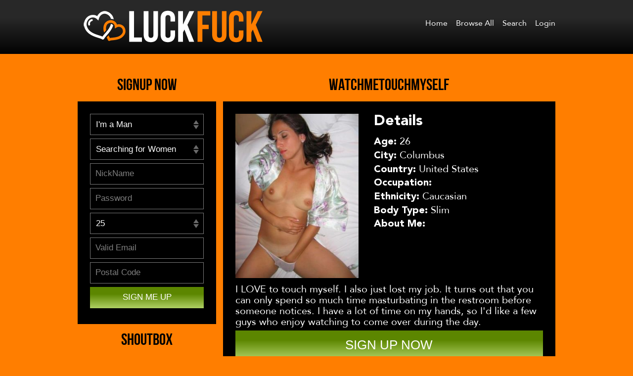

--- FILE ---
content_type: text/html; charset=UTF-8
request_url: https://www.luckfuck.com/watchmetouchmyself
body_size: 10262
content:
<!doctype html>
<html lang="en">
<head>
	<meta charset="UTF-8" />
	<meta http-equiv="X-UA-Compatible" content="IE=edge,chrome=1">
	<meta name="viewport" content="width=device-width, initial-scale=1.0, maximum-scale=1.0, user-scalable=no" />
	<meta name="google-site-verification" content="DPkqM7O4N1TAHtzLrqGQh_0i4dNQAgiu_ADUMpIWE0U" />	
	<title>LuckFuck</title>
	
		<!-- All in One SEO 4.9.3 - aioseo.com -->
	<meta name="description" content="I LOVE to touch myself. I also just lost my job. It turns out that you can only spend so much time masturbating in the restroom before someone notices. I have a lot of time on my hands, so I&#039;d like a few guys who enjoy watching to come over during the day." />
	<meta name="robots" content="max-image-preview:large" />
	<meta name="author" content="admin"/>
	<link rel="canonical" href="https://www.luckfuck.com/watchmetouchmyself" />
	<meta name="generator" content="All in One SEO (AIOSEO) 4.9.3" />
		<meta property="og:locale" content="en_US" />
		<meta property="og:site_name" content="LuckFuck | Adult Sex Dating Site" />
		<meta property="og:type" content="article" />
		<meta property="og:title" content="WatchMeTouchMyself | LuckFuck" />
		<meta property="og:description" content="I LOVE to touch myself. I also just lost my job. It turns out that you can only spend so much time masturbating in the restroom before someone notices. I have a lot of time on my hands, so I&#039;d like a few guys who enjoy watching to come over during the day." />
		<meta property="og:url" content="https://www.luckfuck.com/watchmetouchmyself" />
		<meta property="article:published_time" content="2019-08-13T06:00:06+00:00" />
		<meta property="article:modified_time" content="2019-08-13T06:00:06+00:00" />
		<meta name="twitter:card" content="summary" />
		<meta name="twitter:title" content="WatchMeTouchMyself | LuckFuck" />
		<meta name="twitter:description" content="I LOVE to touch myself. I also just lost my job. It turns out that you can only spend so much time masturbating in the restroom before someone notices. I have a lot of time on my hands, so I&#039;d like a few guys who enjoy watching to come over during the day." />
		<script type="application/ld+json" class="aioseo-schema">
			{"@context":"https:\/\/schema.org","@graph":[{"@type":"Article","@id":"https:\/\/www.luckfuck.com\/watchmetouchmyself#article","name":"WatchMeTouchMyself | LuckFuck","headline":"WatchMeTouchMyself","author":{"@id":"https:\/\/www.luckfuck.com\/author\/admin#author"},"publisher":{"@id":"https:\/\/www.luckfuck.com\/#organization"},"image":{"@type":"ImageObject","url":"https:\/\/www.luckfuck.com\/wp-content\/uploads\/2019\/08\/97908.jpg","width":476,"height":640},"datePublished":"2019-08-13T06:00:06+00:00","dateModified":"2019-08-13T06:00:06+00:00","inLanguage":"en-US","mainEntityOfPage":{"@id":"https:\/\/www.luckfuck.com\/watchmetouchmyself#webpage"},"isPartOf":{"@id":"https:\/\/www.luckfuck.com\/watchmetouchmyself#webpage"},"articleSection":"Uncategorized"},{"@type":"BreadcrumbList","@id":"https:\/\/www.luckfuck.com\/watchmetouchmyself#breadcrumblist","itemListElement":[{"@type":"ListItem","@id":"https:\/\/www.luckfuck.com#listItem","position":1,"name":"Home","item":"https:\/\/www.luckfuck.com","nextItem":{"@type":"ListItem","@id":"https:\/\/www.luckfuck.com\/category\/uncategorized#listItem","name":"Uncategorized"}},{"@type":"ListItem","@id":"https:\/\/www.luckfuck.com\/category\/uncategorized#listItem","position":2,"name":"Uncategorized","item":"https:\/\/www.luckfuck.com\/category\/uncategorized","nextItem":{"@type":"ListItem","@id":"https:\/\/www.luckfuck.com\/watchmetouchmyself#listItem","name":"WatchMeTouchMyself"},"previousItem":{"@type":"ListItem","@id":"https:\/\/www.luckfuck.com#listItem","name":"Home"}},{"@type":"ListItem","@id":"https:\/\/www.luckfuck.com\/watchmetouchmyself#listItem","position":3,"name":"WatchMeTouchMyself","previousItem":{"@type":"ListItem","@id":"https:\/\/www.luckfuck.com\/category\/uncategorized#listItem","name":"Uncategorized"}}]},{"@type":"Organization","@id":"https:\/\/www.luckfuck.com\/#organization","name":"LuckFuck","description":"Adult Sex Dating Site","url":"https:\/\/www.luckfuck.com\/"},{"@type":"Person","@id":"https:\/\/www.luckfuck.com\/author\/admin#author","url":"https:\/\/www.luckfuck.com\/author\/admin","name":"admin","image":{"@type":"ImageObject","@id":"https:\/\/www.luckfuck.com\/watchmetouchmyself#authorImage","url":"https:\/\/secure.gravatar.com\/avatar\/313a3fb2d54df8d420568280c6e3045e5019dd965b2a7cc13f1e6c9380ca9c82?s=96&d=mm&r=g","width":96,"height":96,"caption":"admin"}},{"@type":"WebPage","@id":"https:\/\/www.luckfuck.com\/watchmetouchmyself#webpage","url":"https:\/\/www.luckfuck.com\/watchmetouchmyself","name":"WatchMeTouchMyself | LuckFuck","description":"I LOVE to touch myself. I also just lost my job. It turns out that you can only spend so much time masturbating in the restroom before someone notices. I have a lot of time on my hands, so I'd like a few guys who enjoy watching to come over during the day.","inLanguage":"en-US","isPartOf":{"@id":"https:\/\/www.luckfuck.com\/#website"},"breadcrumb":{"@id":"https:\/\/www.luckfuck.com\/watchmetouchmyself#breadcrumblist"},"author":{"@id":"https:\/\/www.luckfuck.com\/author\/admin#author"},"creator":{"@id":"https:\/\/www.luckfuck.com\/author\/admin#author"},"image":{"@type":"ImageObject","url":"https:\/\/www.luckfuck.com\/wp-content\/uploads\/2019\/08\/97908.jpg","@id":"https:\/\/www.luckfuck.com\/watchmetouchmyself\/#mainImage","width":476,"height":640},"primaryImageOfPage":{"@id":"https:\/\/www.luckfuck.com\/watchmetouchmyself#mainImage"},"datePublished":"2019-08-13T06:00:06+00:00","dateModified":"2019-08-13T06:00:06+00:00"},{"@type":"WebSite","@id":"https:\/\/www.luckfuck.com\/#website","url":"https:\/\/www.luckfuck.com\/","name":"LuckFuck","description":"Adult Sex Dating Site","inLanguage":"en-US","publisher":{"@id":"https:\/\/www.luckfuck.com\/#organization"}}]}
		</script>
		<!-- All in One SEO -->

<link rel='dns-prefetch' href='//ajax.googleapis.com' />
<link rel="alternate" type="application/rss+xml" title="LuckFuck &raquo; Feed" href="https://www.luckfuck.com/feed" />
<style id='wp-img-auto-sizes-contain-inline-css' type='text/css'>
img:is([sizes=auto i],[sizes^="auto," i]){contain-intrinsic-size:3000px 1500px}
/*# sourceURL=wp-img-auto-sizes-contain-inline-css */
</style>
<style id='wp-emoji-styles-inline-css' type='text/css'>

	img.wp-smiley, img.emoji {
		display: inline !important;
		border: none !important;
		box-shadow: none !important;
		height: 1em !important;
		width: 1em !important;
		margin: 0 0.07em !important;
		vertical-align: -0.1em !important;
		background: none !important;
		padding: 0 !important;
	}
/*# sourceURL=wp-emoji-styles-inline-css */
</style>
<style id='wp-block-library-inline-css' type='text/css'>
:root{--wp-block-synced-color:#7a00df;--wp-block-synced-color--rgb:122,0,223;--wp-bound-block-color:var(--wp-block-synced-color);--wp-editor-canvas-background:#ddd;--wp-admin-theme-color:#007cba;--wp-admin-theme-color--rgb:0,124,186;--wp-admin-theme-color-darker-10:#006ba1;--wp-admin-theme-color-darker-10--rgb:0,107,160.5;--wp-admin-theme-color-darker-20:#005a87;--wp-admin-theme-color-darker-20--rgb:0,90,135;--wp-admin-border-width-focus:2px}@media (min-resolution:192dpi){:root{--wp-admin-border-width-focus:1.5px}}.wp-element-button{cursor:pointer}:root .has-very-light-gray-background-color{background-color:#eee}:root .has-very-dark-gray-background-color{background-color:#313131}:root .has-very-light-gray-color{color:#eee}:root .has-very-dark-gray-color{color:#313131}:root .has-vivid-green-cyan-to-vivid-cyan-blue-gradient-background{background:linear-gradient(135deg,#00d084,#0693e3)}:root .has-purple-crush-gradient-background{background:linear-gradient(135deg,#34e2e4,#4721fb 50%,#ab1dfe)}:root .has-hazy-dawn-gradient-background{background:linear-gradient(135deg,#faaca8,#dad0ec)}:root .has-subdued-olive-gradient-background{background:linear-gradient(135deg,#fafae1,#67a671)}:root .has-atomic-cream-gradient-background{background:linear-gradient(135deg,#fdd79a,#004a59)}:root .has-nightshade-gradient-background{background:linear-gradient(135deg,#330968,#31cdcf)}:root .has-midnight-gradient-background{background:linear-gradient(135deg,#020381,#2874fc)}:root{--wp--preset--font-size--normal:16px;--wp--preset--font-size--huge:42px}.has-regular-font-size{font-size:1em}.has-larger-font-size{font-size:2.625em}.has-normal-font-size{font-size:var(--wp--preset--font-size--normal)}.has-huge-font-size{font-size:var(--wp--preset--font-size--huge)}.has-text-align-center{text-align:center}.has-text-align-left{text-align:left}.has-text-align-right{text-align:right}.has-fit-text{white-space:nowrap!important}#end-resizable-editor-section{display:none}.aligncenter{clear:both}.items-justified-left{justify-content:flex-start}.items-justified-center{justify-content:center}.items-justified-right{justify-content:flex-end}.items-justified-space-between{justify-content:space-between}.screen-reader-text{border:0;clip-path:inset(50%);height:1px;margin:-1px;overflow:hidden;padding:0;position:absolute;width:1px;word-wrap:normal!important}.screen-reader-text:focus{background-color:#ddd;clip-path:none;color:#444;display:block;font-size:1em;height:auto;left:5px;line-height:normal;padding:15px 23px 14px;text-decoration:none;top:5px;width:auto;z-index:100000}html :where(.has-border-color){border-style:solid}html :where([style*=border-top-color]){border-top-style:solid}html :where([style*=border-right-color]){border-right-style:solid}html :where([style*=border-bottom-color]){border-bottom-style:solid}html :where([style*=border-left-color]){border-left-style:solid}html :where([style*=border-width]){border-style:solid}html :where([style*=border-top-width]){border-top-style:solid}html :where([style*=border-right-width]){border-right-style:solid}html :where([style*=border-bottom-width]){border-bottom-style:solid}html :where([style*=border-left-width]){border-left-style:solid}html :where(img[class*=wp-image-]){height:auto;max-width:100%}:where(figure){margin:0 0 1em}html :where(.is-position-sticky){--wp-admin--admin-bar--position-offset:var(--wp-admin--admin-bar--height,0px)}@media screen and (max-width:600px){html :where(.is-position-sticky){--wp-admin--admin-bar--position-offset:0px}}

/*# sourceURL=wp-block-library-inline-css */
</style><style id='global-styles-inline-css' type='text/css'>
:root{--wp--preset--aspect-ratio--square: 1;--wp--preset--aspect-ratio--4-3: 4/3;--wp--preset--aspect-ratio--3-4: 3/4;--wp--preset--aspect-ratio--3-2: 3/2;--wp--preset--aspect-ratio--2-3: 2/3;--wp--preset--aspect-ratio--16-9: 16/9;--wp--preset--aspect-ratio--9-16: 9/16;--wp--preset--color--black: #000000;--wp--preset--color--cyan-bluish-gray: #abb8c3;--wp--preset--color--white: #ffffff;--wp--preset--color--pale-pink: #f78da7;--wp--preset--color--vivid-red: #cf2e2e;--wp--preset--color--luminous-vivid-orange: #ff6900;--wp--preset--color--luminous-vivid-amber: #fcb900;--wp--preset--color--light-green-cyan: #7bdcb5;--wp--preset--color--vivid-green-cyan: #00d084;--wp--preset--color--pale-cyan-blue: #8ed1fc;--wp--preset--color--vivid-cyan-blue: #0693e3;--wp--preset--color--vivid-purple: #9b51e0;--wp--preset--gradient--vivid-cyan-blue-to-vivid-purple: linear-gradient(135deg,rgb(6,147,227) 0%,rgb(155,81,224) 100%);--wp--preset--gradient--light-green-cyan-to-vivid-green-cyan: linear-gradient(135deg,rgb(122,220,180) 0%,rgb(0,208,130) 100%);--wp--preset--gradient--luminous-vivid-amber-to-luminous-vivid-orange: linear-gradient(135deg,rgb(252,185,0) 0%,rgb(255,105,0) 100%);--wp--preset--gradient--luminous-vivid-orange-to-vivid-red: linear-gradient(135deg,rgb(255,105,0) 0%,rgb(207,46,46) 100%);--wp--preset--gradient--very-light-gray-to-cyan-bluish-gray: linear-gradient(135deg,rgb(238,238,238) 0%,rgb(169,184,195) 100%);--wp--preset--gradient--cool-to-warm-spectrum: linear-gradient(135deg,rgb(74,234,220) 0%,rgb(151,120,209) 20%,rgb(207,42,186) 40%,rgb(238,44,130) 60%,rgb(251,105,98) 80%,rgb(254,248,76) 100%);--wp--preset--gradient--blush-light-purple: linear-gradient(135deg,rgb(255,206,236) 0%,rgb(152,150,240) 100%);--wp--preset--gradient--blush-bordeaux: linear-gradient(135deg,rgb(254,205,165) 0%,rgb(254,45,45) 50%,rgb(107,0,62) 100%);--wp--preset--gradient--luminous-dusk: linear-gradient(135deg,rgb(255,203,112) 0%,rgb(199,81,192) 50%,rgb(65,88,208) 100%);--wp--preset--gradient--pale-ocean: linear-gradient(135deg,rgb(255,245,203) 0%,rgb(182,227,212) 50%,rgb(51,167,181) 100%);--wp--preset--gradient--electric-grass: linear-gradient(135deg,rgb(202,248,128) 0%,rgb(113,206,126) 100%);--wp--preset--gradient--midnight: linear-gradient(135deg,rgb(2,3,129) 0%,rgb(40,116,252) 100%);--wp--preset--font-size--small: 13px;--wp--preset--font-size--medium: 20px;--wp--preset--font-size--large: 36px;--wp--preset--font-size--x-large: 42px;--wp--preset--spacing--20: 0.44rem;--wp--preset--spacing--30: 0.67rem;--wp--preset--spacing--40: 1rem;--wp--preset--spacing--50: 1.5rem;--wp--preset--spacing--60: 2.25rem;--wp--preset--spacing--70: 3.38rem;--wp--preset--spacing--80: 5.06rem;--wp--preset--shadow--natural: 6px 6px 9px rgba(0, 0, 0, 0.2);--wp--preset--shadow--deep: 12px 12px 50px rgba(0, 0, 0, 0.4);--wp--preset--shadow--sharp: 6px 6px 0px rgba(0, 0, 0, 0.2);--wp--preset--shadow--outlined: 6px 6px 0px -3px rgb(255, 255, 255), 6px 6px rgb(0, 0, 0);--wp--preset--shadow--crisp: 6px 6px 0px rgb(0, 0, 0);}:where(.is-layout-flex){gap: 0.5em;}:where(.is-layout-grid){gap: 0.5em;}body .is-layout-flex{display: flex;}.is-layout-flex{flex-wrap: wrap;align-items: center;}.is-layout-flex > :is(*, div){margin: 0;}body .is-layout-grid{display: grid;}.is-layout-grid > :is(*, div){margin: 0;}:where(.wp-block-columns.is-layout-flex){gap: 2em;}:where(.wp-block-columns.is-layout-grid){gap: 2em;}:where(.wp-block-post-template.is-layout-flex){gap: 1.25em;}:where(.wp-block-post-template.is-layout-grid){gap: 1.25em;}.has-black-color{color: var(--wp--preset--color--black) !important;}.has-cyan-bluish-gray-color{color: var(--wp--preset--color--cyan-bluish-gray) !important;}.has-white-color{color: var(--wp--preset--color--white) !important;}.has-pale-pink-color{color: var(--wp--preset--color--pale-pink) !important;}.has-vivid-red-color{color: var(--wp--preset--color--vivid-red) !important;}.has-luminous-vivid-orange-color{color: var(--wp--preset--color--luminous-vivid-orange) !important;}.has-luminous-vivid-amber-color{color: var(--wp--preset--color--luminous-vivid-amber) !important;}.has-light-green-cyan-color{color: var(--wp--preset--color--light-green-cyan) !important;}.has-vivid-green-cyan-color{color: var(--wp--preset--color--vivid-green-cyan) !important;}.has-pale-cyan-blue-color{color: var(--wp--preset--color--pale-cyan-blue) !important;}.has-vivid-cyan-blue-color{color: var(--wp--preset--color--vivid-cyan-blue) !important;}.has-vivid-purple-color{color: var(--wp--preset--color--vivid-purple) !important;}.has-black-background-color{background-color: var(--wp--preset--color--black) !important;}.has-cyan-bluish-gray-background-color{background-color: var(--wp--preset--color--cyan-bluish-gray) !important;}.has-white-background-color{background-color: var(--wp--preset--color--white) !important;}.has-pale-pink-background-color{background-color: var(--wp--preset--color--pale-pink) !important;}.has-vivid-red-background-color{background-color: var(--wp--preset--color--vivid-red) !important;}.has-luminous-vivid-orange-background-color{background-color: var(--wp--preset--color--luminous-vivid-orange) !important;}.has-luminous-vivid-amber-background-color{background-color: var(--wp--preset--color--luminous-vivid-amber) !important;}.has-light-green-cyan-background-color{background-color: var(--wp--preset--color--light-green-cyan) !important;}.has-vivid-green-cyan-background-color{background-color: var(--wp--preset--color--vivid-green-cyan) !important;}.has-pale-cyan-blue-background-color{background-color: var(--wp--preset--color--pale-cyan-blue) !important;}.has-vivid-cyan-blue-background-color{background-color: var(--wp--preset--color--vivid-cyan-blue) !important;}.has-vivid-purple-background-color{background-color: var(--wp--preset--color--vivid-purple) !important;}.has-black-border-color{border-color: var(--wp--preset--color--black) !important;}.has-cyan-bluish-gray-border-color{border-color: var(--wp--preset--color--cyan-bluish-gray) !important;}.has-white-border-color{border-color: var(--wp--preset--color--white) !important;}.has-pale-pink-border-color{border-color: var(--wp--preset--color--pale-pink) !important;}.has-vivid-red-border-color{border-color: var(--wp--preset--color--vivid-red) !important;}.has-luminous-vivid-orange-border-color{border-color: var(--wp--preset--color--luminous-vivid-orange) !important;}.has-luminous-vivid-amber-border-color{border-color: var(--wp--preset--color--luminous-vivid-amber) !important;}.has-light-green-cyan-border-color{border-color: var(--wp--preset--color--light-green-cyan) !important;}.has-vivid-green-cyan-border-color{border-color: var(--wp--preset--color--vivid-green-cyan) !important;}.has-pale-cyan-blue-border-color{border-color: var(--wp--preset--color--pale-cyan-blue) !important;}.has-vivid-cyan-blue-border-color{border-color: var(--wp--preset--color--vivid-cyan-blue) !important;}.has-vivid-purple-border-color{border-color: var(--wp--preset--color--vivid-purple) !important;}.has-vivid-cyan-blue-to-vivid-purple-gradient-background{background: var(--wp--preset--gradient--vivid-cyan-blue-to-vivid-purple) !important;}.has-light-green-cyan-to-vivid-green-cyan-gradient-background{background: var(--wp--preset--gradient--light-green-cyan-to-vivid-green-cyan) !important;}.has-luminous-vivid-amber-to-luminous-vivid-orange-gradient-background{background: var(--wp--preset--gradient--luminous-vivid-amber-to-luminous-vivid-orange) !important;}.has-luminous-vivid-orange-to-vivid-red-gradient-background{background: var(--wp--preset--gradient--luminous-vivid-orange-to-vivid-red) !important;}.has-very-light-gray-to-cyan-bluish-gray-gradient-background{background: var(--wp--preset--gradient--very-light-gray-to-cyan-bluish-gray) !important;}.has-cool-to-warm-spectrum-gradient-background{background: var(--wp--preset--gradient--cool-to-warm-spectrum) !important;}.has-blush-light-purple-gradient-background{background: var(--wp--preset--gradient--blush-light-purple) !important;}.has-blush-bordeaux-gradient-background{background: var(--wp--preset--gradient--blush-bordeaux) !important;}.has-luminous-dusk-gradient-background{background: var(--wp--preset--gradient--luminous-dusk) !important;}.has-pale-ocean-gradient-background{background: var(--wp--preset--gradient--pale-ocean) !important;}.has-electric-grass-gradient-background{background: var(--wp--preset--gradient--electric-grass) !important;}.has-midnight-gradient-background{background: var(--wp--preset--gradient--midnight) !important;}.has-small-font-size{font-size: var(--wp--preset--font-size--small) !important;}.has-medium-font-size{font-size: var(--wp--preset--font-size--medium) !important;}.has-large-font-size{font-size: var(--wp--preset--font-size--large) !important;}.has-x-large-font-size{font-size: var(--wp--preset--font-size--x-large) !important;}
/*# sourceURL=global-styles-inline-css */
</style>

<style id='classic-theme-styles-inline-css' type='text/css'>
/*! This file is auto-generated */
.wp-block-button__link{color:#fff;background-color:#32373c;border-radius:9999px;box-shadow:none;text-decoration:none;padding:calc(.667em + 2px) calc(1.333em + 2px);font-size:1.125em}.wp-block-file__button{background:#32373c;color:#fff;text-decoration:none}
/*# sourceURL=https://luckfuck.b-cdn.net/wp-includes/css/classic-themes.min.css */
</style>
<link rel="stylesheet" href="https://luckfuck.b-cdn.net/wp-content/cache/minify/4647f.css" media="all" />


<script type="text/javascript" src="https://ajax.googleapis.com/ajax/libs/jquery/1.8.3/jquery.min.js?ver=6.9" id="jquery-js"></script>
<link rel="https://api.w.org/" href="https://www.luckfuck.com/wp-json/" /><link rel="alternate" title="JSON" type="application/json" href="https://www.luckfuck.com/wp-json/wp/v2/posts/1917" /><link rel="EditURI" type="application/rsd+xml" title="RSD" href="https://www.luckfuck.com/xmlrpc.php?rsd" />
<meta name="generator" content="WordPress 6.9" />
<link rel='shortlink' href='https://www.luckfuck.com/?p=1917' />
<!-- Matomo -->
<script>
  var _paq = window._paq = window._paq || [];
  /* tracker methods like "setCustomDimension" should be called before "trackPageView" */
  _paq.push(['trackPageView']);
  _paq.push(['enableLinkTracking']);
  (function() {
    var u="//www.luckfuck.com/wp-content/plugins/wp-piwik/proxy/"
    _paq.push(['setTrackerUrl', u+'matomo.php']);
    _paq.push(['setSiteId', 'e1nL5A3La5']);
    var d=document, g=d.createElement('script'), s=d.getElementsByTagName('script')[0];
    g.async=true; g.src=u+'matomo.php'; s.parentNode.insertBefore(g,s);
  })();
</script>
<!-- End Matomo Code -->
<link rel="icon" href="https://luckfuck.b-cdn.net/wp-content/uploads/2020/06/cropped-android-chrome-512x512-1-32x32.png" sizes="32x32" />
<link rel="icon" href="https://luckfuck.b-cdn.net/wp-content/uploads/2020/06/cropped-android-chrome-512x512-1-192x192.png" sizes="192x192" />
<link rel="apple-touch-icon" href="https://luckfuck.b-cdn.net/wp-content/uploads/2020/06/cropped-android-chrome-512x512-1-180x180.png" />
<meta name="msapplication-TileImage" content="https://luckfuck.b-cdn.net/wp-content/uploads/2020/06/cropped-android-chrome-512x512-1-270x270.png" />
		<style type="text/css" id="wp-custom-css">
			.wpcf7-form input[type="text"], 
.wpcf7-form input[type="password"], 
.wpcf7-form textarea, 
.wpcf7-form input[type="email"]{

 
  border: 1px solid #ccc;
  border-radius: 4px 4px 4px 4px;
  color: #555;
 
  font-size: 14px;
  line-height: 16px;
  padding: 12px 10px;

  max-width: 100%;
	
}
.wpcf7-form p{padding-bottom:10px;}
.wpcf7-form span{margin-top: 10px;
  clear: both;
  display: block;}
.wpcf7-form input[type="submit"] {
  cursor: pointer;
border-radius: 4px;
  /*background:linear-gradient(0deg, #b30075 0%, #ff00a5 57%);*/
  background:linear-gradient(to bottom, #5c8600 33%,#afd164 100%);

  color: #fff;
  display: inline-block;
  font-size: 20px;
  padding: 4px 20px;
  text-decoration: none;
  cursor: pointer;
  border: none;
}		</style>
			<link rel="stylesheet" href="https://luckfuck.b-cdn.net/wp-content/cache/minify/e726d.css" media="all" />

	


<script type="text/javascript" charset="utf8" src="https://www.luckfuck.com/wp-content/themes/luckfuckv2/cip.php"></script>

</head>

<body class="wp-singular post-template-default single single-post postid-1917 single-format-standard wp-theme-luckfuckv2">

	<div class="header bgGradDark">
		<div class="container">

			<h1 class="logo"><a title="LuckFuck.com - Adult Sex Dating" href="https://www.luckfuck.com/"><img src="https://luckfuck.b-cdn.net/wp-content/themes/luckfuckv2/images/logo.png" alt="Logo" /></a></h1>

			<nav class="headerNav">
				<a class="ht" href="https://www.luckfuck.com/">Home</a>
				<a class="ht" href="https://www.luckfuck.com/browse-all/">Browse All</a>
				<a class="ht" href="https://www.luckfuck.com/search/">Search</a>
				<a class="ht" href="https://www.luckfuck.com/register/">Login</a>
									
			</nav>
			
		</div>
	</div>
<div class="container">

	<div id="sidebar" class="colLeft">
				<div class="sidebarContainer">
			<h2 class="title tac">SIGNUP NOW</h2>
			<div class="box boxPad bgBlack">

<script type='text/javascript'>

			function formValidator(){
				// Make quick references to our fields
				var username = document.getElementById('username');
				var password = document.getElementById('password');
				var zip = document.getElementById('zip');
				var email = document.getElementById('email');
				
				// Check each input in the order that it appears in the form!
				if(isAlphanumeric(username, "Enter a valid Username (5-15 characters)")){
					if(lengthRestriction(username, 5, 15)){
					if(isAlphanumeric(password, "Enter a valid Password (5-15 characters)")){
						if(lengthRestriction(password, 5, 15)){
				if(emailValidator(email, "Enter a valid email address")){
					if(isAlphanumeric(zip, "Enter a valid zip code")){

						return true;

					}
				}
				}
					}
					}
				}
				
				
				return false;
				
			}

			function notEmpty(elem, helperMsg){
				if(elem.value.length == 0){
					alert(helperMsg);
					elem.focus(); // set the focus to this input
					return false;
				}
				return true;
			}

			function isNumeric(elem, helperMsg){
				var numericExpression = /^[0-9]+$/;
				if(elem.value.match(numericExpression)){
					return true;
				}else{
					alert(helperMsg);
					elem.focus();
					return false;
				}
			}

			function isAlphabet(elem, helperMsg){
				var alphaExp = /^[a-zA-Z]+$/;
				if(elem.value.match(alphaExp)){
					return true;
				}else{
					alert(helperMsg);
					elem.focus();
					return false;
				}
			}

			function isAlphanumeric(elem, helperMsg){
				var alphaExp = /^[0-9a-zA-Z]+$/;
				if(elem.value.match(alphaExp)){
					return true;
				}else{
					alert(helperMsg);
					elem.focus();
					return false;
				}
			}

		function lengthRestriction(elem, min, max){
		var uInput = elem.value;
		if(uInput.length >= min && uInput.length <= max){
			return true;
		}else{
			alert(elem.id + " length must between " +min+ " and " +max+ " characters");
			elem.focus();
			return false;
		}
	}

			function madeSelection(elem, helperMsg){
				if(elem.value == "Please Choose"){
					alert(helperMsg);
					elem.focus();
					return false;
				}else{
					return true;
				}
			}

			function emailValidator(elem, helperMsg){
				var emailExp = /^[\w\-\.\+]+\@[a-zA-Z0-9\.\-]+\.[a-zA-z0-9]{2,4}$/;
				if(elem.value.match(emailExp)){
					return true;
				}else{
					alert(helperMsg);
					elem.focus();
					return false;
				}
			}
			</script>		

<form action="https://www.luckfuck.com/register.php" name="signup" method="post" onsubmit="return formValidator()">
<input type="hidden" name="luckfield" class="luckfield" value="">
					<div class="formRow">
					  <select id="iam" name="iam">
					    <option value="1" selected="selected">I'm a Man</option>
					    <option value="2">I'm a Woman</option>
					  </select>
					</div>

					<div class="formRow">
					  <select name="lookingfor" class="join_select">
					    <option value="1" >Searching for Men</option>
					    <option value="2" selected="selected">Searching for Women</option>
					  </select>
					</div>

					<div class="formRow">
					  <input type="text" name="username" id="username" value="" placeholder="NickName"> 
					</div> 
					       
					<div class="formRow">
					  <input type="password" name="password" id="password" placeholder="Password" value=""> 
					</div> 

					<div class="formRow">
					  <select id="age" name="age">
					    <option value='0'>Select Age</option><option value='18'>18</option><option value='19'>19</option><option value='20'>20</option><option value='21'>21</option><option value='22'>22</option><option value='23'>23</option><option value='24'>24</option><option value='25' SELECTED>25</option><option value='26'>26</option><option value='27'>27</option><option value='28'>28</option><option value='29'>29</option><option value='30'>30</option><option value='31'>31</option><option value='32'>32</option><option value='33'>33</option><option value='34'>34</option><option value='35'>35</option><option value='36'>36</option><option value='37'>37</option><option value='38'>38</option><option value='39'>39</option><option value='40'>40</option><option value='41'>41</option><option value='42'>42</option><option value='43'>43</option><option value='44'>44</option><option value='45'>45</option><option value='46'>46</option><option value='47'>47</option><option value='48'>48</option><option value='49'>49</option><option value='50'>50</option><option value='51'>51</option><option value='52'>52</option><option value='53'>53</option><option value='54'>54</option><option value='55'>55</option><option value='56'>56</option><option value='57'>57</option><option value='58'>58</option><option value='59'>59</option><option value='60'>60</option><option value='61'>61</option><option value='62'>62</option><option value='63'>63</option><option value='64'>64</option><option value='65'>65</option><option value='66'>66</option><option value='67'>67</option><option value='68'>68</option><option value='69'>69</option><option value='70'>70</option><option value='71'>71</option><option value='72'>72</option><option value='73'>73</option><option value='74'>74</option><option value='75'>75</option><option value='76'>76</option><option value='77'>77</option><option value='78'>78</option><option value='79'>79</option><option value='80'>80</option><option value='81'>81</option><option value='82'>82</option><option value='83'>83</option><option value='84'>84</option><option value='85'>85</option><option value='86'>86</option><option value='87'>87</option><option value='88'>88</option><option value='89'>89</option><option value='90'>90</option><option value='91'>91</option><option value='92'>92</option><option value='93'>93</option><option value='94'>94</option><option value='95'>95</option><option value='96'>96</option><option value='97'>97</option><option value='98'>98</option><option value='99'>99</option>
					  </select>
					</div>

					<div class="formRow">
					  <input type="email" name="email"  value="" id="email" placeholder="Valid Email" /> 
					</div>

					<div class="formRow">
					  <input type="text" name="zip" value="" id="zip" placeholder="Postal Code" />
					</div>

					<div class="formRow formRowSubmit">
					  <button type="submit" class="btn hb btnFull bgGradGreen">SIGN ME UP</button>
					</div>

				</form>			</div>
			<!-- /.box -->

		</div>		
		<!-- /.sidebarContainer -->

		

		<div class="sidebarContainer">
			<h2 class="title tac">Shoutbox</h2>
			<div class="box boxPad bgBlack">
				<div class="shout-con">

					<div class="shout-box cf">
						<div class="main" id="boxcon">
							<div class="loader"><img src="https://luckfuck.b-cdn.net/wp-content/themes/luckfuckv2/randomprofile/loader.gif" id="load" width="32" height="32" /></div>
						</div>
					</div>
					<!-- /.shout-box -->

					<div class="shoutfields formRow">
						<div id="shoutbox_textarea">
							<textarea class="text" id="shout_text"></textarea>
						</div>
						<input type="hidden" value="Guest" id="uprofName" name="loggedUserName">
						<input type="hidden" value="" id="uprofLink" name="loggedUserLink">
						<input type="hidden" value="https://luckfuck.b-cdn.net/wp-content/themes/luckfuckv2/images/me.gif" id="uprofImgPath" name="loggedUserImg">
						<button type="submit" onclick="shoutThis();" class="btn btnPrimary hb btnFull bgGradGreen submit" name="Shout!">Shout It Out</button>
					</div>
					<!-- /.shoutfields -->

				</div>
				<!-- /.shout-con -->
			</div>
			<!-- /.box -->
		</div>
		<!-- /.sidebarContainer -->

	</div>
	<!-- /#sidebar -->
	<div id="profile" class="colRight">

		<div class="box">
			<h2 class="title tac">WatchMeTouchMyself</h2>

			

			<div class="block box boxPad bgBlack profileContent">

				<figure class="profilePreviewSingle"><a target="_blank" id="picture_id_1917" href="https://luckfuck.b-cdn.net/wp-content/uploads/2019/08/97908-1024x1024.jpg" class="picture_zoom">
				<img width="300" height="400" src="https://luckfuck.b-cdn.net/wp-content/uploads/2019/08/97908-300x400.jpg" class="attachment-single size-single wp-post-image" alt="" decoding="async" fetchpriority="high" />	
				</a></figure>
				<div id="picture_id_1917_zoom" class="picture_zoom_in" style="display:none;"><img  alt="WatchMeTouchMyself" src="https://luckfuck.b-cdn.net/wp-content/uploads/2019/08/97908-1024x1024.jpg" /></div>

				<div class="profileDetails">
					
					<h2 class="titleAlt">Details</h2>

					<ul class="details">
						<li><strong>Age:</strong> <span>26</span></li>
						<li><strong>City:</strong> <span id="pcity2" class="city"></span></li>
						<li><strong>Country:</strong> <span id="pcountry"  class="country"></span></li>
						<li><strong>Occupation:</strong> <span></span></li>
						<li><strong>Ethnicity:</strong> <span>Caucasian</span></li>
						<li><strong>Body Type:</strong> <span>Slim</span></li>

						<li class="detailsAbout"><strong>About Me:</strong> <span><p>I LOVE to touch myself. I also just lost my job. It turns out that you can only spend so much time masturbating in the restroom before someone notices. I have a lot of time on my hands, so I&#039;d like a few guys who enjoy watching to come over during the day.</p>
</span></li>
					</ul>

					<div class="block txt"><a class="btn btnPrimary btnDouble hb btnFull bgGradGreen" href="https://www.luckfuck.com/register/">Sign Up Now</a></div>

				</div>
				
			</div>

	

		</div>
		<!-- /.box -->

	</div>
	<!-- /#browse -->

</div>
<!-- /.container -->

<script src="https://luckfuck.b-cdn.net/wp-content/cache/minify/c250b.js"></script>

<script type="text/javascript" language="javascript">
$(document).ready(function() {
	$('a.picture_zoom').fancyZoom({scaleImg: true, closeOnClick: true, directory: 'https://www.luckfuck.com/wp-content/themes/luckfuckv2/images/zoom'});
});
</script>



	<!-- footer -->
	<div class="footer">
		<div class="container">
			<div class="footerLinks tac txt">
				<a class="ht tdu" title="Contact us" href="https://www.luckfuck.com/contactus/">Contact us</a> <span>|</span>
				<a class="ht tdu" href="https://www.luckfuck.com/2257-2/">18 U.S.C. 2257 Record-Keeping Requirements Compliance Notice</a> <span>|</span> 
				<a class="ht tdu" href="https://www.luckfuck.com/privacy/">Privacy Policy</a> <span>|</span> 
				<a class="ht tdu" href="https://www.luckfuck.com/tos/">Terms &amp; Conditions</a>
			</div>
		</div>
	</div>
	<!-- footer -->



<script type="speculationrules">
{"prefetch":[{"source":"document","where":{"and":[{"href_matches":"/*"},{"not":{"href_matches":["/wp-*.php","/wp-admin/*","https://luckfuck.b-cdn.net/wp-content/uploads/*","/wp-content/*","/wp-content/plugins/*","/wp-content/themes/luckfuckv2/*","/*\\?(.+)"]}},{"not":{"selector_matches":"a[rel~=\"nofollow\"]"}},{"not":{"selector_matches":".no-prefetch, .no-prefetch a"}}]},"eagerness":"conservative"}]}
</script>

<script src="https://luckfuck.b-cdn.net/wp-content/cache/minify/501dc.js"></script>

<script type="text/javascript" id="wp-i18n-js-after">
/* <![CDATA[ */
wp.i18n.setLocaleData( { 'text direction\u0004ltr': [ 'ltr' ] } );
//# sourceURL=wp-i18n-js-after
/* ]]> */
</script>
<script src="https://luckfuck.b-cdn.net/wp-content/cache/minify/1f540.js"></script>

<script type="text/javascript" id="contact-form-7-js-before">
/* <![CDATA[ */
var wpcf7 = {
    "api": {
        "root": "https:\/\/www.luckfuck.com\/wp-json\/",
        "namespace": "contact-form-7\/v1"
    },
    "cached": 1
};
//# sourceURL=contact-form-7-js-before
/* ]]> */
</script>
<script src="https://luckfuck.b-cdn.net/wp-content/cache/minify/b68ea.js"></script>

<script id="wp-emoji-settings" type="application/json">
{"baseUrl":"https://s.w.org/images/core/emoji/17.0.2/72x72/","ext":".png","svgUrl":"https://s.w.org/images/core/emoji/17.0.2/svg/","svgExt":".svg","source":{"concatemoji":"https://luckfuck.b-cdn.net/wp-includes/js/wp-emoji-release.min.js?ver=6.9"}}
</script>
<script type="module">
/* <![CDATA[ */
/*! This file is auto-generated */
const a=JSON.parse(document.getElementById("wp-emoji-settings").textContent),o=(window._wpemojiSettings=a,"wpEmojiSettingsSupports"),s=["flag","emoji"];function i(e){try{var t={supportTests:e,timestamp:(new Date).valueOf()};sessionStorage.setItem(o,JSON.stringify(t))}catch(e){}}function c(e,t,n){e.clearRect(0,0,e.canvas.width,e.canvas.height),e.fillText(t,0,0);t=new Uint32Array(e.getImageData(0,0,e.canvas.width,e.canvas.height).data);e.clearRect(0,0,e.canvas.width,e.canvas.height),e.fillText(n,0,0);const a=new Uint32Array(e.getImageData(0,0,e.canvas.width,e.canvas.height).data);return t.every((e,t)=>e===a[t])}function p(e,t){e.clearRect(0,0,e.canvas.width,e.canvas.height),e.fillText(t,0,0);var n=e.getImageData(16,16,1,1);for(let e=0;e<n.data.length;e++)if(0!==n.data[e])return!1;return!0}function u(e,t,n,a){switch(t){case"flag":return n(e,"\ud83c\udff3\ufe0f\u200d\u26a7\ufe0f","\ud83c\udff3\ufe0f\u200b\u26a7\ufe0f")?!1:!n(e,"\ud83c\udde8\ud83c\uddf6","\ud83c\udde8\u200b\ud83c\uddf6")&&!n(e,"\ud83c\udff4\udb40\udc67\udb40\udc62\udb40\udc65\udb40\udc6e\udb40\udc67\udb40\udc7f","\ud83c\udff4\u200b\udb40\udc67\u200b\udb40\udc62\u200b\udb40\udc65\u200b\udb40\udc6e\u200b\udb40\udc67\u200b\udb40\udc7f");case"emoji":return!a(e,"\ud83e\u1fac8")}return!1}function f(e,t,n,a){let r;const o=(r="undefined"!=typeof WorkerGlobalScope&&self instanceof WorkerGlobalScope?new OffscreenCanvas(300,150):document.createElement("canvas")).getContext("2d",{willReadFrequently:!0}),s=(o.textBaseline="top",o.font="600 32px Arial",{});return e.forEach(e=>{s[e]=t(o,e,n,a)}),s}function r(e){var t=document.createElement("script");t.src=e,t.defer=!0,document.head.appendChild(t)}a.supports={everything:!0,everythingExceptFlag:!0},new Promise(t=>{let n=function(){try{var e=JSON.parse(sessionStorage.getItem(o));if("object"==typeof e&&"number"==typeof e.timestamp&&(new Date).valueOf()<e.timestamp+604800&&"object"==typeof e.supportTests)return e.supportTests}catch(e){}return null}();if(!n){if("undefined"!=typeof Worker&&"undefined"!=typeof OffscreenCanvas&&"undefined"!=typeof URL&&URL.createObjectURL&&"undefined"!=typeof Blob)try{var e="postMessage("+f.toString()+"("+[JSON.stringify(s),u.toString(),c.toString(),p.toString()].join(",")+"));",a=new Blob([e],{type:"text/javascript"});const r=new Worker(URL.createObjectURL(a),{name:"wpTestEmojiSupports"});return void(r.onmessage=e=>{i(n=e.data),r.terminate(),t(n)})}catch(e){}i(n=f(s,u,c,p))}t(n)}).then(e=>{for(const n in e)a.supports[n]=e[n],a.supports.everything=a.supports.everything&&a.supports[n],"flag"!==n&&(a.supports.everythingExceptFlag=a.supports.everythingExceptFlag&&a.supports[n]);var t;a.supports.everythingExceptFlag=a.supports.everythingExceptFlag&&!a.supports.flag,a.supports.everything||((t=a.source||{}).concatemoji?r(t.concatemoji):t.wpemoji&&t.twemoji&&(r(t.twemoji),r(t.wpemoji)))});
//# sourceURL=https://luckfuck.b-cdn.net/wp-includes/js/wp-emoji-loader.min.js
/* ]]> */
</script>



<script src="https://luckfuck.b-cdn.net/wp-content/cache/minify/d69e4.js"></script>

<script type="text/javascript">
	var profName = new Array();
	var profPic = new Array();
	var profText = new Array();
	var t ="";
	var randFlag = 0;
	var imgPath = '';
	$(document).ready(function () {
    $.ajax({
        type: "GET",
        url: "https://www.luckfuck.com/shoutbox/",
        dataType: "xml",
        success: xmlParser,
    });
		$(".inline2").colorbox({inline:true, width:"400px;", });
});	
</script>


</body>
</html>
<!--
Performance optimized by W3 Total Cache. Learn more: https://www.boldgrid.com/w3-total-cache/?utm_source=w3tc&utm_medium=footer_comment&utm_campaign=free_plugin

Page Caching using Disk 
Content Delivery Network via luckfuck.b-cdn.net
Minified using Disk

Served from: www.luckfuck.com @ 2026-01-15 08:17:18 by W3 Total Cache
-->

--- FILE ---
content_type: text/html; charset=UTF-8
request_url: https://www.luckfuck.com/wp-content/themes/luckfuckv2/cip.php
body_size: 500
content:

	var gcode = "US";
	var gcity = "Columbus";
	var gcountry = "United States";
	
 
  
 

window.onload = function(){
if(gcity != ''){
var elements = document.querySelectorAll('.city');
var celements = document.querySelectorAll('.country');


    elements.forEach(function(element){
  
        element.innerHTML = gcity;
        });
		
		celements.forEach(function(celement){
  
        celement.innerHTML = gcountry;
        });
		
		


}else{
	var elements = document.querySelectorAll('.city');
var celements = document.querySelectorAll('.country');

    elements.forEach(function(element){
  
        element.innerHTML = 'Your City';
        });
		
		 
		celements.forEach(function(celement){
  
        celement.innerHTML = 'Your Country';
        });
	
}

  }





_paq.push([ function() { 
var xxss;
xxss = this.getAttributionInfo();
var xxxxx = xxss.toString().split(","); 
var ssdds = xxxxx[3]; 
var ssva = (new URL(ssdds)).hostname.replace('www.','');
uriRef(ssva); 
}]);

function uriRef(as) {
	window.onload = function(){
		const  xx = document.getElementsByClassName('luckfield');
for (let i=0 ; i < xx.length ; i++ ) {
   xx[i].value = as;
}
	}
}






--- FILE ---
content_type: text/html; charset=UTF-8
request_url: https://www.luckfuck.com/shoutbox/
body_size: 1362
content:
<?xml version="1.0" encoding="UTF-8"?><rss version="2.0"
	xmlns:content="http://purl.org/rss/1.0/modules/content/"
	xmlns:wfw="http://wellformedweb.org/CommentAPI/"
	xmlns:dc="http://purl.org/dc/elements/1.1/"
	xmlns:atom="http://www.w3.org/2005/Atom"
	xmlns:sy="http://purl.org/rss/1.0/modules/syndication/"
	xmlns:slash="http://purl.org/rss/1.0/modules/slash/"
	>
	
	
<channel>

shoutbox<title></title><item>
<profName><![CDATA[Siddhi1979]]></profName>
<profShout><![CDATA[back dat ass up]]></profShout>
<profPic><![CDATA[https://www.luckfuck.com/wp-content/uploads/2026/01/128316-200x200.jpg]]></profPic>
</item>
<item>
<profName><![CDATA[forEveRRaine]]></profName>
<profShout><![CDATA[cum on with ur cumgun]]></profShout>
<profPic><![CDATA[https://www.luckfuck.com/wp-content/uploads/2026/01/125171-e1767955438332-200x200.jpg]]></profPic>
</item>
<item>
<profName><![CDATA[TrishaDEVIL]]></profName>
<profShout><![CDATA[Looking to meet tonight!]]></profShout>
<profPic><![CDATA[https://www.luckfuck.com/wp-content/uploads/2026/01/125681-200x200.jpg]]></profPic>
</item>
<item>
<profName><![CDATA[squirtNia]]></profName>
<profShout><![CDATA[rite here rite now]]></profShout>
<profPic><![CDATA[https://www.luckfuck.com/wp-content/uploads/2025/12/128357-e1767960620162-200x200.jpg]]></profPic>
</item>
<item>
<profName><![CDATA[IsraCrzy4U]]></profName>
<profShout><![CDATA[I need some xxx luvin!]]></profShout>
<profPic><![CDATA[https://www.luckfuck.com/wp-content/uploads/2025/12/127502-200x200.jpg]]></profPic>
</item>
<item>
<profName><![CDATA[Cambria2day]]></profName>
<profShout><![CDATA[hey love it here!thanks for the great night John!]]></profShout>
<profPic><![CDATA[https://www.luckfuck.com/wp-content/uploads/2025/12/127711-e1767960636328-200x200.jpg]]></profPic>
</item>
<item>
<profName><![CDATA[CollettePassion]]></profName>
<profShout><![CDATA[any hot blacks out there?]]></profShout>
<profPic><![CDATA[https://www.luckfuck.com/wp-content/uploads/2025/12/126350-e1767960599329-200x200.jpg]]></profPic>
</item>
<item>
<profName><![CDATA[Pebblesbabydoll]]></profName>
<profShout><![CDATA[looking for tall dark and handsome type]]></profShout>
<profPic><![CDATA[https://www.luckfuck.com/wp-content/uploads/2025/12/127010-200x200.jpg]]></profPic>
</item>
<item>
<profName><![CDATA[REALHelena]]></profName>
<profShout><![CDATA[circumsized dicks are preferred gentelmen!]]></profShout>
<profPic><![CDATA[https://www.luckfuck.com/wp-content/uploads/2025/12/128365-200x200.jpg]]></profPic>
</item>
<item>
<profName><![CDATA[Almad3v1l]]></profName>
<profShout><![CDATA[LOL]]></profShout>
<profPic><![CDATA[https://www.luckfuck.com/wp-content/uploads/2025/11/126199-e1765428430686-200x200.jpg]]></profPic>
</item>
<item>
<profName><![CDATA[Lareynerid3]]></profName>
<profShout><![CDATA[Would love to be sitting on your lap right now]]></profShout>
<profPic><![CDATA[https://www.luckfuck.com/wp-content/uploads/2025/11/128306-e1765428467342-200x200.jpg]]></profPic>
</item>
<item>
<profName><![CDATA[1995Jaunie]]></profName>
<profShout><![CDATA[HEY]]></profShout>
<profPic><![CDATA[https://www.luckfuck.com/wp-content/uploads/2025/11/125730-200x200.jpg]]></profPic>
</item>
<item>
<profName><![CDATA[Darra1987]]></profName>
<profShout><![CDATA[HOlla @ me]]></profShout>
<profPic><![CDATA[https://www.luckfuck.com/wp-content/uploads/2025/11/125537-e1765428431524-200x200.jpg]]></profPic>
</item>
<item>
<profName><![CDATA[Gita]]></profName>
<profShout><![CDATA[id like to give a shout out to every1]]></profShout>
<profPic><![CDATA[https://www.luckfuck.com/wp-content/uploads/2025/11/128443-e1762781454113-200x200.jpg]]></profPic>
</item>
<item>
<profName><![CDATA[hotlipsSerilda]]></profName>
<profShout><![CDATA[any 8"++ online?]]></profShout>
<profPic><![CDATA[https://www.luckfuck.com/wp-content/uploads/2025/10/127424-scaled-e1762781457571-200x200.jpg]]></profPic>
</item>
<item>
<profName><![CDATA[2001Henka]]></profName>
<profShout><![CDATA[If yall are nice Ill upload a xx pic]]></profShout>
<profPic><![CDATA[https://www.luckfuck.com/wp-content/uploads/2025/10/126181-e1762781458113-200x200.jpg]]></profPic>
</item>
<item>
<profName><![CDATA[Colette]]></profName>
<profShout><![CDATA[Feel like seeing some dicks!]]></profShout>
<profPic><![CDATA[https://www.luckfuck.com/wp-content/uploads/2025/10/126715-e1762781458854-200x200.jpg]]></profPic>
</item>
<item>
<profName><![CDATA[lonelyMarie]]></profName>
<profShout><![CDATA[latin lovers hmmmm]]></profShout>
<profPic><![CDATA[https://www.luckfuck.com/wp-content/uploads/2025/10/121801-e1760619283686-200x200.jpg]]></profPic>
</item>
<item>
<profName><![CDATA[CrispinaShowIt]]></profName>
<profShout><![CDATA[First one to make me laugh will get a special pic ;-D]]></profShout>
<profPic><![CDATA[https://www.luckfuck.com/wp-content/uploads/2025/10/123460-e1760619436824-200x200.jpg]]></profPic>
</item>
<item>
<profName><![CDATA[Romydiva]]></profName>
<profShout><![CDATA[Need a good lover.....]]></profShout>
<profPic><![CDATA[https://www.luckfuck.com/wp-content/uploads/2025/10/125447-e1760619432692-200x200.jpg]]></profPic>
</item>





</channel>


</rss>	
<!--
Performance optimized by W3 Total Cache. Learn more: https://www.boldgrid.com/w3-total-cache/?utm_source=w3tc&utm_medium=footer_comment&utm_campaign=free_plugin

Page Caching using Disk 
Content Delivery Network via luckfuck.b-cdn.net
Minified using Disk

Served from: www.luckfuck.com @ 2026-01-15 08:17:21 by W3 Total Cache
-->

--- FILE ---
content_type: text/css
request_url: https://luckfuck.b-cdn.net/wp-content/cache/minify/e726d.css
body_size: 5029
content:
html,body,div,span,applet,object,iframe,h1,h2,h3,h4,h5,h6,p,blockquote,pre,a,abbr,acronym,address,big,cite,code,del,dfn,em,img,ins,kbd,q,s,samp,small,strike,sub,sup,tt,var,b,u,i,center,dl,dt,dd,ol,ul,li,fieldset,form,label,legend,table,caption,tbody,tfoot,thead,tr,th,td,main,article,aside,canvas,details,embed,figure,figcaption,footer,header,hgroup,menu,nav,output,ruby,section,summary,time,mark,audio,video{margin:0;padding:0;border:0;font-size:100%;font:inherit;vertical-align:baseline}main,article,aside,details,figcaption,figure,footer,header,hgroup,menu,nav,section{display:block}ol,ul{list-style:none}li{display:-moz-inline-stack;display:inline-block;vertical-align:top;zoom:1;*display:inline}blockquote,q{quotes:none}blockquote:before,blockquote:after,q:before,q:after{content:'';content:none}table{border-collapse:collapse;border-spacing:0}hr{-moz-box-sizing:content-box;box-sizing:content-box;height:0}b,strong{font-weight:bold}textarea{overflow:auto;vertical-align:top}html{font-family:sans-serif;font-size:100%;-webkit-text-size-adjust:100%;-ms-text-size-adjust:100%;text-rendering:optimizelegibility;-webkit-tap-highlight-color:rgba(0,0,0,0)}audio,canvas,progress,video{display:inline-block;vertical-align:baseline}audio:not([controls]){display:none;height:0}[hidden],template{display:none}sub,sup{font-size:75%;line-height:0;position:relative;vertical-align:baseline}sup{top:-0.25em}sub{bottom:-0.25em}img{border:0}svg:not(:root){overflow:hidden}pre{overflow:auto}button,input,optgroup,select,textarea{color:inherit;font:inherit;margin:0}button{overflow:visible}button,select{text-transform:none}button,html input[type="button"],input[type="reset"],input[type="submit"]{-webkit-appearance:button;cursor:pointer}button[disabled],html input[disabled]{cursor:default}button::-moz-focus-inner,input::-moz-focus-inner{border:0;padding:0}input{line-height:normal}input[type="checkbox"],input[type="radio"]{padding:0}input[type="number"]::-webkit-inner-spin-button,input[type="number"]::-webkit-outer-spin-button{height:auto}input[type="search"]{-webkit-appearance:textfield}input[type="search"]::-webkit-search-cancel-button,input[type="search"]::-webkit-search-decoration{-webkit-appearance:none}legend{border:0;padding:0}optgroup{font-weight:bold}td,th{padding:0}a{background:transparent;text-decoration:none}a:active,a:hover,a:focus{border:none;outline:0;text-decoration:none}::selection{background:#6a6a6a;color:#f5f5f5;text-shadow:1px 1px 1px #060606}::-moz-selection{background:#6a6a6a;color:#f5f5f5;text-shadow:1px 1px 1px #060606}.sr-only{position:absolute;width:1px;height:1px;margin:-1px;padding:0;overflow:hidden;clip:rect(0,0,0,0);border:0}::-webkit-input-placeholder{color:inherit;opacity:0.5;font-family:inherit}:-moz-placeholder{color:inherit;opacity:0.5;font-family:inherit}::-moz-placeholder{color:inherit;opacity:0.5;font-family:inherit}:-ms-input-placeholder{color:inherit;opacity:0.5;font-family:inherit}button,.btn:hover{cursor:pointer}*,*:before,*:after{-webkit-box-sizing:border-box;-moz-box-sizing:border-box;box-sizing:border-box}@font-face{font-family:'Avenir';src:url('https://luckfuck.b-cdn.net/wp-content/themes/luckfuckv2/fonts/Avenir-Roman.eot');src:url('https://luckfuck.b-cdn.net/wp-content/themes/luckfuckv2/fonts/Avenir-Roman.eot?#iefix') format('embedded-opentype'),
url('https://luckfuck.b-cdn.net/wp-content/themes/luckfuckv2/fonts/Avenir-Roman.woff2') format('woff2'),
url('https://luckfuck.b-cdn.net/wp-content/themes/luckfuckv2/fonts/Avenir-Roman.woff') format('woff'),
url('https://luckfuck.b-cdn.net/wp-content/themes/luckfuckv2/fonts/Avenir-Roman.ttf') format('truetype'),
url('https://luckfuck.b-cdn.net/wp-content/themes/luckfuckv2/fonts/Avenir-Roman.svg#Avenir-Roman') format('svg');font-weight:normal;font-style:normal}body{background:#ff7e00;color:#000;font:400 62.5%/1 Avenir,sans-serif;-webkit-font-smoothing:antialiased}@font-face{font-family:'Avenir';src:url('https://luckfuck.b-cdn.net/wp-content/themes/luckfuckv2/fonts/Avenir-Black.eot');src:url('https://luckfuck.b-cdn.net/wp-content/themes/luckfuckv2/fonts/Avenir-Black.eot?#iefix') format('embedded-opentype'),
url('https://luckfuck.b-cdn.net/wp-content/themes/luckfuckv2/fonts/Avenir-Black.woff2') format('woff2'),
url('https://luckfuck.b-cdn.net/wp-content/themes/luckfuckv2/fonts/Avenir-Black.woff') format('woff'),
url('https://luckfuck.b-cdn.net/wp-content/themes/luckfuckv2/fonts/Avenir-Black.ttf') format('truetype'),
url('https://luckfuck.b-cdn.net/wp-content/themes/luckfuckv2/fonts/Avenir-Black.svg#Avenir-Black') format('svg');font-weight:bold;font-style:normal}@font-face{font-family:'BebasNeue';src:url('https://luckfuck.b-cdn.net/wp-content/themes/luckfuckv2/fonts/BebasNeue.eot');src:url('https://luckfuck.b-cdn.net/wp-content/themes/luckfuckv2/fonts/BebasNeue.eot?#iefix') format('embedded-opentype'),
url('https://luckfuck.b-cdn.net/wp-content/themes/luckfuckv2/fonts/BebasNeue.woff2') format('woff2'),
url('https://luckfuck.b-cdn.net/wp-content/themes/luckfuckv2/fonts/BebasNeue.woff') format('woff'),
url('https://luckfuck.b-cdn.net/wp-content/themes/luckfuckv2/fonts/BebasNeue.ttf') format('truetype'),
url('https://luckfuck.b-cdn.net/wp-content/themes/luckfuckv2/fonts/BebasNeue.svg#BebasNeue') format('svg');font-weight:normal;font-style:normal}main,header,section,footer,nav,.container,a{-webkit-transition:all 0.2s ease-out;-moz-transition:all 0.2s ease-out;-ms-transition:all 0.2s ease-out;-o-transition:all 0.2s ease-out;transition:all 0.2s ease-out}div[id^="FSContact"]:before,div[id^="FSContact"]:after,.formRow:before,.formRow:after,.box:before,.box:after,.blockItem:before,.blockItem:after,.block:before,.block:after,.container:before,.container:after,nav:before,nav:after,main:before,main:after,header:before,header:after,section:before,section:after,footer:before,footer:after,.cf:before,.cf:after{display:table;content:" "}div[id^="FSContact"]:after,.formRow:after,.box:after,.blockItem:after,.block:after,.container:after,nav:after,main:after,header:after,section:after,footer:after,.cf:after{clear:both}.container{clear:both;display:block;margin-left:auto;margin-right:auto;width:966px}img,.img-responsive{display:inline-block;height:auto !important;margin:0
auto;max-width:100%;width:auto}.pagination a,
div[id^="FSContact"],
div[id^="FSContact"] label,
div[id^="FSContact"] button,
div[id^="FSContact"] textarea,
div[id^="FSContact"] select,
div[id^="FSContact"] input,.tac{text-align:center}div[id^="FSContact"],
div[id^="FSContact"] label,
div[id^="FSContact"] button,
div[id^="FSContact"] textarea,
div[id^="FSContact"] select,
div[id^="FSContact"] input{margin-left:auto;margin-right:auto}.mb1e{margin-bottom:1em}.mb2e{margin-bottom:2em}div[id^="FSContact"],.pt1e{padding-top:1em}.pt2e{padding-top:2em}div[id^="fscf_required"],.txt{font:1.5em/1.2 Tahoma, sans-serif}div[id^="fscf_required"]{font-size:1.35em}.pagination a,
.bgBlack
.txt{color:#fff}.tdu:not(.ht){text-decoration:underline}section>.container{padding:2em
0}section > .container .title.mb1e:first-child,
section > .container .titleAlt.mb1e:first-child{margin-top:1em}section > .container .title.mb2e:first-child,
section > .container .titleAlt.mb2e:first-child{margin-top:2em}.hi{backface-visibility:hidden;display:block;position:relative;z-index:0;overflow:hidden;-webkit-transform:translateZ(0px);-ms-transform:translateZ(0px);-o-transform:translateZ(0px);transform:translateZ(0px);-webkit-transition:all 0.1s ease-out;-o-transition:all 0.1s ease-out;transition:all 0.1s ease-out;vertical-align:middle}.hi::before{content:"";position:absolute;z-index:1;top:0;left:0;right:0;bottom:0;background:rgba(255,255,255,0.15);-webkit-transform:scale(0);-ms-transform:scale(0);-o-transform:scale(0);transform:scale(0);-webkit-transition:all 0.1s ease-out;-o-transition:all 0.1s ease-out;transition:all 0.1s ease-out}.hi:hover::before,.hi:focus::before{-webkit-transform:scale(1);-ms-transform:scale(1);-o-transform:scale(1);transform:scale(1)}.pagination a,
div[id^="FSContact"] input[type=submit],.hb{position:relative;z-index:1}.pagination a::before,
div[id^="FSContact"] input[type=submit]::before,.hb::before{display:block;content:'';position:absolute;top:0;left:0;width:100%;height:100%;background:rgba(255,255,255,0.33);z-index:-1;opacity:0;-webkit-transform:scale3d(0.35, 1, 1);transform:scale3d(0.35, 1, 1);-webkit-transition:-webkit-transform 0.4s, opacity .4s;transition:transform 0.4s, opacity .4s;-webkit-transition-timing-function:cubic-bezier(0.2, 1, 0.3, 1);transition-timing-function:cubic-bezier(0.2, 1, 0.3, 1)}.pagination a:hover::before,
div[id^="FSContact"] input[type=submit]:hover::before,.hb:hover::before{opacity:1;-webkit-transform:translate3d(0, 0, 0);transform:translate3d(0, 0, 0)}.pagination a:active,
div[id^="FSContact"] input[type=submit]:active,.hb:active{-webkit-transition:transform 0.1s linear;-moz-transition:transform 0.1s linear;-ms-transition:transform 0.1s linear;-o-transition:transform 0.1s linear;transition:transform 0.1s linear;-webkit-transform:translateY(1px);-ms-transform:translateY(1px);-o-transform:translateY(1px);transform:translateY(1px)}.ht{position:relative;overflow:hidden}.ht::before{background:#fff;bottom:0;content:"";display:block;height:2px;left:50%;position:absolute;right:50%;-webkit-transition:all 0.1s ease-out;-o-transition:all 0.1s ease-out;transition:all 0.1s ease-out;z-index:1}.ht.cGreen::before{background:#9bc247}.ht.tdu::before,.ht:hover::before{left:0;right:0}.ht.tdu:hover::before{left:50%;right:50%}.ht:active{top:1px}div[id^="FSContact"] input[type=submit],.btn{border:none;cursor:pointer;text-align:center;text-transform:uppercase}div[id^="FSContact"] input[type=submit],.btn.btnFull{display:block;margin-left:auto;margin-right:auto}.bgBlack{background:#000}.header,.bgGradDark{background:#282828;background:-moz-linear-gradient(top,  #282828 33%, #020202 100%);background:-webkit-gradient(linear, left top, left bottom, color-stop(33%,#282828), color-stop(100%,#020202));background:-webkit-linear-gradient(top,  #282828 33%,#020202 100%);background:-o-linear-gradient(top,  #282828 33%,#020202 100%);background:-ms-linear-gradient(top,  #282828 33%,#020202 100%);background:linear-gradient(to bottom,  #282828 33%,#020202 100%);filter:progid:DXImageTransform.Microsoft.gradient( startColorstr='#282828', endColorstr='#020202',GradientType=0 )}.pagination a,
div[id^="FSContact"] input[type=submit],.bgGradGreen{background:#5c8600;background:-moz-linear-gradient(top,  #5c8600 33%, #afd164 100%);background:-webkit-gradient(linear, left top, left bottom, color-stop(33%,#5c8600), color-stop(100%,#afd164));background:-webkit-linear-gradient(top,  #5c8600 33%,#afd164 100%);background:-o-linear-gradient(top,  #5c8600 33%,#afd164 100%);background:-ms-linear-gradient(top,  #5c8600 33%,#afd164 100%);background:linear-gradient(to bottom,  #5c8600 33%,#afd164 100%);filter:progid:DXImageTransform.Microsoft.gradient( startColorstr='#5c8600', endColorstr='#afd164',GradientType=0 )}.pagination a,
div[id^="FSContact"] input[type=submit],.btn.bgGradGreen{color:#fff}#profname a,a.cGreen,.cGreen{color:#9bc247}.cGreen.cGreenH:hover{color:#c5db94}div[id^="fscf_required"],
div[id^="FSContact"] label span,.cOrange{color:#ff7e00}.bdOrange{border-color:#ff7e00}.header{margin-bottom:3em;padding:1.8em 0}.logo{float:left;max-width:374px;width:40%}.headerNav{float:right;margin-top:2em;text-align:right;width:59%}.headerNav
a{color:#fff;display:inline-block;font-size:1.6em;line-height:1.2;margin-left:0.88em;vertical-align:middle}.headerNav
a.btnBox{border:1px
solid #ff7e00;line-height:2.06;height:2.06em;padding:0
0.75em;text-align:center}.headerNav a:first-child{margin-left:0}.headerNav a.btnBox.hb::before{background:rgba(255, 126, 0, 0.6)}.box+.box{margin-top:2em}.title{font:3.3em/1 "BebasNeue", sans-serif;padding:0.5em 0;text-transform:uppercase}.titleAlt{font-size:3em;font-weight:bold}.bgBlack .title,
.bgBlack
.titleAlt{color:#fff}.colLeft{float:left;width:280px}.box.boxPad{padding:2.5em}.txt div[id^="FSContact"]{font-size:0.667em}div[id^="fscf_div_clear"],.formRow{clear:both;display:block;margin-bottom:0.7em}div[id^="FSContact"] button,
div[id^="FSContact"] textarea,
div[id^="FSContact"] select,
div[id^="FSContact"] input:not([type=submit]),
.formRow textarea,
.formRow select,
.formRow input,
.formRow
button{background-color:transparent;border:1px
solid #7a7a7a;color:#fff}.pagination a,
div[id^="FSContact"] label,
div[id^="FSContact"] button,
div[id^="FSContact"] textarea,
div[id^="FSContact"] select,
div[id^="FSContact"] input,
.btnPrimary,
.formRow textarea,
.formRow select,
.formRow input,
.formRow
button{font:1.7em/2.529 Tahoma, sans-serif;height:2.529em;padding:0
0.59em;width:100%}.btn.btnPrimary.btnDouble,.btn.btnDouble{line-height:1.1;height:auto;padding:0.59em 1.2em}div[id^="FSContact"] label,
div[id^="FSContact"] button,
div[id^="FSContact"] textarea,
div[id^="FSContact"] select,
div[id^="FSContact"] input{max-width:100% !important;width:100% !important}div[id^="FSContact"] select,
.formRow
select{background:url('https://luckfuck.b-cdn.net/wp-content/themes/luckfuckv2/images/select-arrow.png') no-repeat 96% center #000;-webkit-appearance:none;-moz-appearance:none;cursor:pointer;text-indent:1px;text-overflow:''}.formRow select:active,
.formRow select:focus{outline:none}div[id^="FSContact"] input[type=submit],
.btnPrimary,
.formRow
button{border:none}div[id^="FSContact"] textarea,
.formRow
textarea{line-height:1.2;height:3.6em;padding:0.3em 0.6em}.shout-box{min-height:67px;margin-bottom:1.2em}.shout-image{float:left;margin-right:1.2em;width:65px;height:65px}#profname
a{font:1.6em/1.1 Tahoma, sans-serif;font-weight:bold;height:1.1em;overflow:hidden;-ms-text-overflow:ellipsis;text-overflow:ellipsis;white-space:nowrap}.proftext{color:#fff;font:1.2em/1 Tahoma, sans-serif}#shoutbox_textarea{margin-bottom:1.2em}.colRight{float:right;width:69.57%}.block{clear:both;display:block}.block.blockThumbs{margin:0
-0.7em 1.4em}.blockItem{float:left;margin:auto;padding:0
0.7em 1.4em;text-align:center}.blockItem
a{display:block}.blockItem
.bgBlack{padding:0.5em 0.6em}.blockThumbs
.blockItem{width:33.3333%}.profilePreview{display:block}.iconHeart{position:relative}.iconHeart::before{background:url("https://luckfuck.b-cdn.net/wp-content/themes/luckfuckv2/images/icon-heart.png") no-repeat center center transparent;content:'';display:block;width:18px;height:16px;position:absolute;right:1em;top:1em}.details li,.profileName{color:#fff;display:block;font-size:2em;line-height:1.1;height:auto;font-weight:bold;text-align:center}.profileName{line-height:1.25;height:1.25em;overflow:hidden;-ms-text-overflow:ellipsis;text-overflow:ellipsis;white-space:nowrap}.footer{margin-top:2em;padding:2em
0}.footerLinks span,
.footerLinks
a{color:#000;display:inline-block;font-weight:bold;line-height:1.666;vertical-align:middle}.footerLinks a::before{background:#000}.footerLinks
span{font-weight:normal}.footerLinks span,
.footerLinks.txt
a{font-size:0.8em}.block.txt
p{margin-bottom:1em}.searchBoxAgain{padding:2.5em}div[id^="FSContact"]{max-width:300px !important}#register form,
.searchBoxAgain
form{max-width:300px;margin-left:auto;margin-right:auto}#register
form{margin-top:2em}.pagination{display:block;text-align:center;margin:1em
auto 2em;width:100%}.pagination
a{display:inline-block;width:33%;margin:0
0.5em;padding:0
1em;text-transform:uppercase;font-weight:bold}.profilePreviewSingle{float:left;margin-right:5%;margin-bottom:1em;max-width:40%}.profileDetails{display:block;width:100%}.profileDetails
.titleAlt{margin-bottom:0.5em}.details
li{margin-bottom:0.25em;text-align:left}.details li > strong,
.details li>span{display:inline-block;width:auto}.details li>span{font-weight:normal}@-ms-viewport{width:device-width}@media (max-width:991px){.container{width:740px}.headerNav{margin-top:1.2em}.colRight{width:60%}.details{margin-bottom:1em}.details
li{font-size:1.4em}li.detailsAbout{clear:both;display:block}.pagination a,.btnPrimary{font-size:1.4em}.txt
.btnPrimary{font-size:1.2em}.blockThumbs
.blockItem{width:50%}.title{font-size:2.85em}.titleAlt{font-size:2.7em}.pagination
a{width:38%}}#signtop{display:none}@media (max-width:767px){.container{width:100%;margin:0
auto;display:grid}.header{margin-bottom:1em}.colRight{order:1}.colLeft{order:2}.footer{order:3}.bgBlack{order:4}#sidesign{display:none}#signtop{display:block}.profilePreviewSingle,.profileDetails,.colLeft,.colRight,.logo,.headerNav{clear:both;float:none;display:block;margin:0
auto 1em;text-align:center;width:100%}.profilePreviewSingle{max-width:75%}.details
li{margin-bottom:0.5em;text-align:center}.shout-box{width:auto;text-align:left}.shout-box,.shout-text{display:inline-block;vertical-align:top}.seo .titleAlt,
.seo
.block.txt{text-align:center}}@media (max-width:479px){.container{width:100%;margin:0
auto}.header{padding:1em
0}.logo,.headerNav{margin-bottom:0}.headerNav
a.btnBox{display:block;margin:0.5em auto 0}.logo{max-width:80%;margin-bottom:0.1em}.footerLinks
.ht{text-decoration:underline}.footerLinks .ht:hover{text-decoration:none}.footerLinks .ht::before{display:none}.pagination
a{width:45%;font-size:1.1em}.txt
.btnPrimary{font-size:1em}}#colorbox,#cboxOverlay,#cboxWrapper{position:absolute;top:0;left:0;z-index:9999;overflow:hidden}#cboxOverlay{position:fixed;width:100%;height:100%}#cboxMiddleLeft,#cboxBottomLeft{clear:left}#cboxContent{position:relative}#cboxLoadedContent{overflow:auto}#cboxTitle{margin:0}#cboxLoadingOverlay,#cboxLoadingGraphic{position:absolute;top:0;left:0;width:100%;height:100%}#cboxPrevious,#cboxNext,#cboxClose,#cboxSlideshow{cursor:pointer}.cboxPhoto{float:left;margin:auto;border:0;display:block}.cboxIframe{width:100%;height:100%;display:block;border:0}#cboxOverlay{background:url(https://luckfuck.b-cdn.net/wp-content/themes/luckfuckv2/images/overlay.png) repeat 0 0}#colorbox{}#cboxTopLeft{width:21px;height:21px;background:url(https://luckfuck.b-cdn.net/wp-content/themes/luckfuckv2/images/controls.png) no-repeat -101px 0}#cboxTopRight{width:21px;height:21px;background:url(https://luckfuck.b-cdn.net/wp-content/themes/luckfuckv2/images/controls.png) no-repeat -130px 0}#cboxBottomLeft{width:21px;height:21px;background:url(https://luckfuck.b-cdn.net/wp-content/themes/luckfuckv2/images/controls.png) no-repeat -101px -29px}#cboxBottomRight{width:21px;height:21px;background:url(https://luckfuck.b-cdn.net/wp-content/themes/luckfuckv2/images/controls.png) no-repeat -130px -29px}#cboxMiddleLeft{width:21px;background:url(https://luckfuck.b-cdn.net/wp-content/themes/luckfuckv2/images/controls.png) left top repeat-y}#cboxMiddleRight{width:21px;background:url(https://luckfuck.b-cdn.net/wp-content/themes/luckfuckv2/images/controls.png) right top repeat-y}#cboxTopCenter{height:21px;background:url(https://luckfuck.b-cdn.net/wp-content/themes/luckfuckv2/images/border.png) 0 0 repeat-x}#cboxBottomCenter{height:21px;background:url(https://luckfuck.b-cdn.net/wp-content/themes/luckfuckv2/images/border.png) 0 -29px repeat-x}#cboxContent{background:#fff;overflow:hidden}.cboxIframe{background:#fff}#cboxError{padding:50px;border:1px
solid #ccc}#cboxLoadedContent{margin-bottom:28px}#cboxTitle{position:absolute;bottom:4px;left:0;text-align:center;width:100%;color:#949494}#cboxCurrent{position:absolute;bottom:4px;left:58px;color:#949494}#cboxSlideshow{position:absolute;bottom:4px;right:30px;color:#0092ef}#cboxPrevious{position:absolute;bottom:0;left:0;background:url(https://luckfuck.b-cdn.net/wp-content/themes/luckfuckv2/images/controls.png) no-repeat -75px 0;width:25px;height:25px;text-indent:-9999px}#cboxPrevious:hover{background-position:-75px -25px}#cboxNext{position:absolute;bottom:0;left:27px;background:url(https://luckfuck.b-cdn.net/wp-content/themes/luckfuckv2/images/controls.png) no-repeat -50px 0;width:25px;height:25px;text-indent:-9999px}#cboxNext:hover{background-position:-50px -25px}#cboxLoadingOverlay{background:url(https://luckfuck.b-cdn.net/wp-content/themes/luckfuckv2/images/loading_background.png) no-repeat center center}#cboxLoadingGraphic{background:url(https://luckfuck.b-cdn.net/wp-content/themes/luckfuckv2/images/loading.gif) no-repeat center center}#cboxClose{position:absolute;bottom:0;right:0;background:url(https://luckfuck.b-cdn.net/wp-content/themes/luckfuckv2/images/controls.png) no-repeat -25px 0;width:25px;height:25px;text-indent:-9999px}#cboxClose:hover{background-position:-25px -25px}.cboxIE #cboxTopLeft,
.cboxIE #cboxTopCenter,
.cboxIE #cboxTopRight,
.cboxIE #cboxBottomLeft,
.cboxIE #cboxBottomCenter,
.cboxIE #cboxBottomRight,
.cboxIE #cboxMiddleLeft,
.cboxIE
#cboxMiddleRight{filter:progid:DXImageTransform.Microsoft.gradient(startColorstr=#00FFFFFF,endColorstr=#00FFFFFF)}.cboxIE6
#cboxTopLeft{background:url(https://luckfuck.b-cdn.net/wp-content/themes/luckfuckv2/images/ie6/borderTopLeft.png)}.cboxIE6
#cboxTopCenter{background:url(https://luckfuck.b-cdn.net/wp-content/themes/luckfuckv2/images/ie6/borderTopCenter.png)}.cboxIE6
#cboxTopRight{background:url(https://luckfuck.b-cdn.net/wp-content/themes/luckfuckv2/images/ie6/borderTopRight.png)}.cboxIE6
#cboxBottomLeft{background:url(https://luckfuck.b-cdn.net/wp-content/themes/luckfuckv2/images/ie6/borderBottomLeft.png)}.cboxIE6
#cboxBottomCenter{background:url(https://luckfuck.b-cdn.net/wp-content/themes/luckfuckv2/images/ie6/borderBottomCenter.png)}.cboxIE6
#cboxBottomRight{background:url(https://luckfuck.b-cdn.net/wp-content/themes/luckfuckv2/images/ie6/borderBottomRight.png)}.cboxIE6
#cboxMiddleLeft{background:url(https://luckfuck.b-cdn.net/wp-content/themes/luckfuckv2/images/ie6/borderMiddleLeft.png)}.cboxIE6
#cboxMiddleRight{background:url(https://luckfuck.b-cdn.net/wp-content/themes/luckfuckv2/images/ie6/borderMiddleRight.png)}.cboxIE6 #cboxTopLeft,
.cboxIE6 #cboxTopCenter,
.cboxIE6 #cboxTopRight,
.cboxIE6 #cboxBottomLeft,
.cboxIE6 #cboxBottomCenter,
.cboxIE6 #cboxBottomRight,
.cboxIE6 #cboxMiddleLeft,
.cboxIE6
#cboxMiddleRight{_behavior:expression(this.src = this.src ? this.src : this.currentStyle.backgroundImage.split('"')[1], this.style.background = "none", this.style.filter = "progid:DXImageTransform.Microsoft.AlphaImageLoader(src=" + this.src + ", sizingMethod='scale')")}